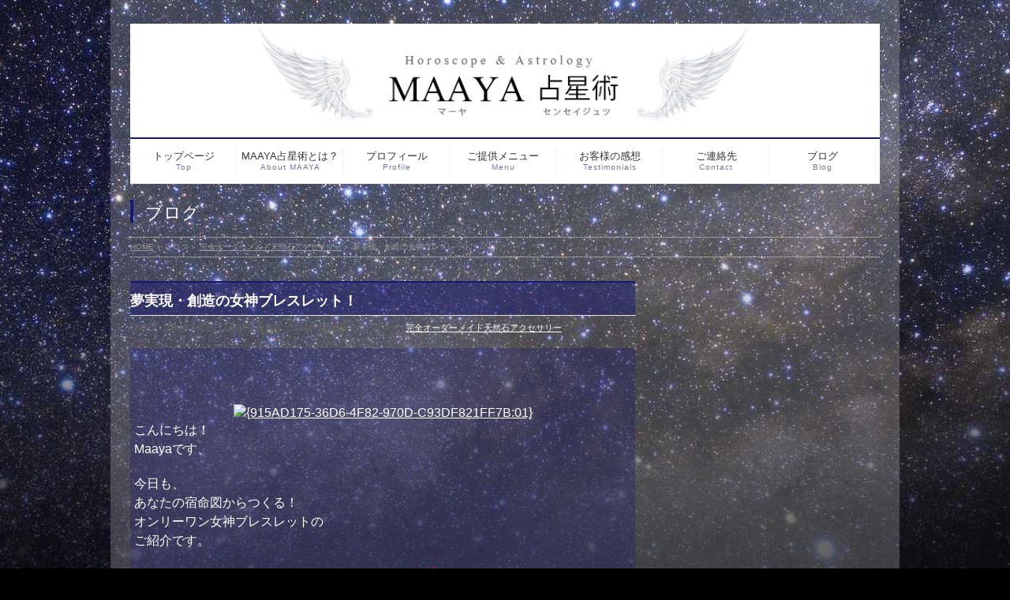

--- FILE ---
content_type: text/html; charset=UTF-8
request_url: https://tefa-angel-maaya.com/289
body_size: 17482
content:
<!DOCTYPE html>
<!--[if IE]>
<meta http-equiv="X-UA-Compatible" content="IE=Edge">
<![endif]-->
<html xmlns:fb="http://ogp.me/ns/fb#" lang="ja" xmlns:og="http://ogp.me/ns#" xmlns:fb="http://ogp.me/ns/fb#">
<head>
<meta charset="UTF-8" />
<title>夢実現・創造の女神ブレスレット！ | MAAYA占星術</title>
<link rel="start" href="https://tefa-angel-maaya.com" title="HOME" />
<link rel="alternate" href="https://tefa-angel-maaya.com" hreflang="ja" />
<!-- BizVektor v1.8.13 -->

<meta id="viewport" name="viewport" content="width=device-width, initial-scale=1">
<meta name='robots' content='max-image-preview:large' />

<!-- All in One SEO Pack 2.3.11.2 by Michael Torbert of Semper Fi Web Designob_start_detected [-1,-1] -->
<link rel="canonical" href="https://tefa-angel-maaya.com/289" />
<!-- /all in one seo pack -->
<link rel='dns-prefetch' href='//html5shiv.googlecode.com' />
<link rel='dns-prefetch' href='//cdnjs.cloudflare.com' />
<link rel='dns-prefetch' href='//maxcdn.bootstrapcdn.com' />
<link rel='dns-prefetch' href='//fonts.googleapis.com' />
<link rel="alternate" type="application/rss+xml" title="MAAYA占星術 &raquo; フィード" href="https://tefa-angel-maaya.com/feed" />
<link rel="alternate" type="application/rss+xml" title="MAAYA占星術 &raquo; コメントフィード" href="https://tefa-angel-maaya.com/comments/feed" />
<link rel="alternate" type="application/rss+xml" title="MAAYA占星術 &raquo; 夢実現・創造の女神ブレスレット！ のコメントのフィード" href="https://tefa-angel-maaya.com/289/feed" />
<meta name="description" content="こんにちは！Maayaです、今日も、あなたの宿命図からつくる！オンリーワン女神ブレスレットのご紹介です。Happy smile　Mother's　＆ Mother'sカイロ綾のオーナー、綾さんにおつくりしました、ブレスレットです。＝＝＝＝＝＝＝＝＝＝＝＝＝＝＝＝＝＝＝＝＝＝＝＝＝Happy smile　Mother's　＆ Mother'sカイロ綾＝＝＝＝＝＝＝＝＝＝＝＝＝＝＝＝＝＝＝＝＝＝＝＝＝笑顔で楽しく子育てをしたいママさんのためのスクール。&nbsp;今日から使えるメ" />
<script type="text/javascript">
/* <![CDATA[ */
window._wpemojiSettings = {"baseUrl":"https:\/\/s.w.org\/images\/core\/emoji\/15.0.3\/72x72\/","ext":".png","svgUrl":"https:\/\/s.w.org\/images\/core\/emoji\/15.0.3\/svg\/","svgExt":".svg","source":{"concatemoji":"https:\/\/tefa-angel-maaya.com\/wp\/wp-includes\/js\/wp-emoji-release.min.js?ver=6.5.7"}};
/*! This file is auto-generated */
!function(i,n){var o,s,e;function c(e){try{var t={supportTests:e,timestamp:(new Date).valueOf()};sessionStorage.setItem(o,JSON.stringify(t))}catch(e){}}function p(e,t,n){e.clearRect(0,0,e.canvas.width,e.canvas.height),e.fillText(t,0,0);var t=new Uint32Array(e.getImageData(0,0,e.canvas.width,e.canvas.height).data),r=(e.clearRect(0,0,e.canvas.width,e.canvas.height),e.fillText(n,0,0),new Uint32Array(e.getImageData(0,0,e.canvas.width,e.canvas.height).data));return t.every(function(e,t){return e===r[t]})}function u(e,t,n){switch(t){case"flag":return n(e,"\ud83c\udff3\ufe0f\u200d\u26a7\ufe0f","\ud83c\udff3\ufe0f\u200b\u26a7\ufe0f")?!1:!n(e,"\ud83c\uddfa\ud83c\uddf3","\ud83c\uddfa\u200b\ud83c\uddf3")&&!n(e,"\ud83c\udff4\udb40\udc67\udb40\udc62\udb40\udc65\udb40\udc6e\udb40\udc67\udb40\udc7f","\ud83c\udff4\u200b\udb40\udc67\u200b\udb40\udc62\u200b\udb40\udc65\u200b\udb40\udc6e\u200b\udb40\udc67\u200b\udb40\udc7f");case"emoji":return!n(e,"\ud83d\udc26\u200d\u2b1b","\ud83d\udc26\u200b\u2b1b")}return!1}function f(e,t,n){var r="undefined"!=typeof WorkerGlobalScope&&self instanceof WorkerGlobalScope?new OffscreenCanvas(300,150):i.createElement("canvas"),a=r.getContext("2d",{willReadFrequently:!0}),o=(a.textBaseline="top",a.font="600 32px Arial",{});return e.forEach(function(e){o[e]=t(a,e,n)}),o}function t(e){var t=i.createElement("script");t.src=e,t.defer=!0,i.head.appendChild(t)}"undefined"!=typeof Promise&&(o="wpEmojiSettingsSupports",s=["flag","emoji"],n.supports={everything:!0,everythingExceptFlag:!0},e=new Promise(function(e){i.addEventListener("DOMContentLoaded",e,{once:!0})}),new Promise(function(t){var n=function(){try{var e=JSON.parse(sessionStorage.getItem(o));if("object"==typeof e&&"number"==typeof e.timestamp&&(new Date).valueOf()<e.timestamp+604800&&"object"==typeof e.supportTests)return e.supportTests}catch(e){}return null}();if(!n){if("undefined"!=typeof Worker&&"undefined"!=typeof OffscreenCanvas&&"undefined"!=typeof URL&&URL.createObjectURL&&"undefined"!=typeof Blob)try{var e="postMessage("+f.toString()+"("+[JSON.stringify(s),u.toString(),p.toString()].join(",")+"));",r=new Blob([e],{type:"text/javascript"}),a=new Worker(URL.createObjectURL(r),{name:"wpTestEmojiSupports"});return void(a.onmessage=function(e){c(n=e.data),a.terminate(),t(n)})}catch(e){}c(n=f(s,u,p))}t(n)}).then(function(e){for(var t in e)n.supports[t]=e[t],n.supports.everything=n.supports.everything&&n.supports[t],"flag"!==t&&(n.supports.everythingExceptFlag=n.supports.everythingExceptFlag&&n.supports[t]);n.supports.everythingExceptFlag=n.supports.everythingExceptFlag&&!n.supports.flag,n.DOMReady=!1,n.readyCallback=function(){n.DOMReady=!0}}).then(function(){return e}).then(function(){var e;n.supports.everything||(n.readyCallback(),(e=n.source||{}).concatemoji?t(e.concatemoji):e.wpemoji&&e.twemoji&&(t(e.twemoji),t(e.wpemoji)))}))}((window,document),window._wpemojiSettings);
/* ]]> */
</script>
<style id='wp-emoji-styles-inline-css' type='text/css'>

	img.wp-smiley, img.emoji {
		display: inline !important;
		border: none !important;
		box-shadow: none !important;
		height: 1em !important;
		width: 1em !important;
		margin: 0 0.07em !important;
		vertical-align: -0.1em !important;
		background: none !important;
		padding: 0 !important;
	}
</style>
<link rel='stylesheet' id='wp-block-library-css' href='https://tefa-angel-maaya.com/wp/wp-includes/css/dist/block-library/style.min.css?ver=6.5.7' type='text/css' media='all' />
<style id='classic-theme-styles-inline-css' type='text/css'>
/*! This file is auto-generated */
.wp-block-button__link{color:#fff;background-color:#32373c;border-radius:9999px;box-shadow:none;text-decoration:none;padding:calc(.667em + 2px) calc(1.333em + 2px);font-size:1.125em}.wp-block-file__button{background:#32373c;color:#fff;text-decoration:none}
</style>
<style id='global-styles-inline-css' type='text/css'>
body{--wp--preset--color--black: #000000;--wp--preset--color--cyan-bluish-gray: #abb8c3;--wp--preset--color--white: #ffffff;--wp--preset--color--pale-pink: #f78da7;--wp--preset--color--vivid-red: #cf2e2e;--wp--preset--color--luminous-vivid-orange: #ff6900;--wp--preset--color--luminous-vivid-amber: #fcb900;--wp--preset--color--light-green-cyan: #7bdcb5;--wp--preset--color--vivid-green-cyan: #00d084;--wp--preset--color--pale-cyan-blue: #8ed1fc;--wp--preset--color--vivid-cyan-blue: #0693e3;--wp--preset--color--vivid-purple: #9b51e0;--wp--preset--gradient--vivid-cyan-blue-to-vivid-purple: linear-gradient(135deg,rgba(6,147,227,1) 0%,rgb(155,81,224) 100%);--wp--preset--gradient--light-green-cyan-to-vivid-green-cyan: linear-gradient(135deg,rgb(122,220,180) 0%,rgb(0,208,130) 100%);--wp--preset--gradient--luminous-vivid-amber-to-luminous-vivid-orange: linear-gradient(135deg,rgba(252,185,0,1) 0%,rgba(255,105,0,1) 100%);--wp--preset--gradient--luminous-vivid-orange-to-vivid-red: linear-gradient(135deg,rgba(255,105,0,1) 0%,rgb(207,46,46) 100%);--wp--preset--gradient--very-light-gray-to-cyan-bluish-gray: linear-gradient(135deg,rgb(238,238,238) 0%,rgb(169,184,195) 100%);--wp--preset--gradient--cool-to-warm-spectrum: linear-gradient(135deg,rgb(74,234,220) 0%,rgb(151,120,209) 20%,rgb(207,42,186) 40%,rgb(238,44,130) 60%,rgb(251,105,98) 80%,rgb(254,248,76) 100%);--wp--preset--gradient--blush-light-purple: linear-gradient(135deg,rgb(255,206,236) 0%,rgb(152,150,240) 100%);--wp--preset--gradient--blush-bordeaux: linear-gradient(135deg,rgb(254,205,165) 0%,rgb(254,45,45) 50%,rgb(107,0,62) 100%);--wp--preset--gradient--luminous-dusk: linear-gradient(135deg,rgb(255,203,112) 0%,rgb(199,81,192) 50%,rgb(65,88,208) 100%);--wp--preset--gradient--pale-ocean: linear-gradient(135deg,rgb(255,245,203) 0%,rgb(182,227,212) 50%,rgb(51,167,181) 100%);--wp--preset--gradient--electric-grass: linear-gradient(135deg,rgb(202,248,128) 0%,rgb(113,206,126) 100%);--wp--preset--gradient--midnight: linear-gradient(135deg,rgb(2,3,129) 0%,rgb(40,116,252) 100%);--wp--preset--font-size--small: 13px;--wp--preset--font-size--medium: 20px;--wp--preset--font-size--large: 36px;--wp--preset--font-size--x-large: 42px;--wp--preset--spacing--20: 0.44rem;--wp--preset--spacing--30: 0.67rem;--wp--preset--spacing--40: 1rem;--wp--preset--spacing--50: 1.5rem;--wp--preset--spacing--60: 2.25rem;--wp--preset--spacing--70: 3.38rem;--wp--preset--spacing--80: 5.06rem;--wp--preset--shadow--natural: 6px 6px 9px rgba(0, 0, 0, 0.2);--wp--preset--shadow--deep: 12px 12px 50px rgba(0, 0, 0, 0.4);--wp--preset--shadow--sharp: 6px 6px 0px rgba(0, 0, 0, 0.2);--wp--preset--shadow--outlined: 6px 6px 0px -3px rgba(255, 255, 255, 1), 6px 6px rgba(0, 0, 0, 1);--wp--preset--shadow--crisp: 6px 6px 0px rgba(0, 0, 0, 1);}:where(.is-layout-flex){gap: 0.5em;}:where(.is-layout-grid){gap: 0.5em;}body .is-layout-flex{display: flex;}body .is-layout-flex{flex-wrap: wrap;align-items: center;}body .is-layout-flex > *{margin: 0;}body .is-layout-grid{display: grid;}body .is-layout-grid > *{margin: 0;}:where(.wp-block-columns.is-layout-flex){gap: 2em;}:where(.wp-block-columns.is-layout-grid){gap: 2em;}:where(.wp-block-post-template.is-layout-flex){gap: 1.25em;}:where(.wp-block-post-template.is-layout-grid){gap: 1.25em;}.has-black-color{color: var(--wp--preset--color--black) !important;}.has-cyan-bluish-gray-color{color: var(--wp--preset--color--cyan-bluish-gray) !important;}.has-white-color{color: var(--wp--preset--color--white) !important;}.has-pale-pink-color{color: var(--wp--preset--color--pale-pink) !important;}.has-vivid-red-color{color: var(--wp--preset--color--vivid-red) !important;}.has-luminous-vivid-orange-color{color: var(--wp--preset--color--luminous-vivid-orange) !important;}.has-luminous-vivid-amber-color{color: var(--wp--preset--color--luminous-vivid-amber) !important;}.has-light-green-cyan-color{color: var(--wp--preset--color--light-green-cyan) !important;}.has-vivid-green-cyan-color{color: var(--wp--preset--color--vivid-green-cyan) !important;}.has-pale-cyan-blue-color{color: var(--wp--preset--color--pale-cyan-blue) !important;}.has-vivid-cyan-blue-color{color: var(--wp--preset--color--vivid-cyan-blue) !important;}.has-vivid-purple-color{color: var(--wp--preset--color--vivid-purple) !important;}.has-black-background-color{background-color: var(--wp--preset--color--black) !important;}.has-cyan-bluish-gray-background-color{background-color: var(--wp--preset--color--cyan-bluish-gray) !important;}.has-white-background-color{background-color: var(--wp--preset--color--white) !important;}.has-pale-pink-background-color{background-color: var(--wp--preset--color--pale-pink) !important;}.has-vivid-red-background-color{background-color: var(--wp--preset--color--vivid-red) !important;}.has-luminous-vivid-orange-background-color{background-color: var(--wp--preset--color--luminous-vivid-orange) !important;}.has-luminous-vivid-amber-background-color{background-color: var(--wp--preset--color--luminous-vivid-amber) !important;}.has-light-green-cyan-background-color{background-color: var(--wp--preset--color--light-green-cyan) !important;}.has-vivid-green-cyan-background-color{background-color: var(--wp--preset--color--vivid-green-cyan) !important;}.has-pale-cyan-blue-background-color{background-color: var(--wp--preset--color--pale-cyan-blue) !important;}.has-vivid-cyan-blue-background-color{background-color: var(--wp--preset--color--vivid-cyan-blue) !important;}.has-vivid-purple-background-color{background-color: var(--wp--preset--color--vivid-purple) !important;}.has-black-border-color{border-color: var(--wp--preset--color--black) !important;}.has-cyan-bluish-gray-border-color{border-color: var(--wp--preset--color--cyan-bluish-gray) !important;}.has-white-border-color{border-color: var(--wp--preset--color--white) !important;}.has-pale-pink-border-color{border-color: var(--wp--preset--color--pale-pink) !important;}.has-vivid-red-border-color{border-color: var(--wp--preset--color--vivid-red) !important;}.has-luminous-vivid-orange-border-color{border-color: var(--wp--preset--color--luminous-vivid-orange) !important;}.has-luminous-vivid-amber-border-color{border-color: var(--wp--preset--color--luminous-vivid-amber) !important;}.has-light-green-cyan-border-color{border-color: var(--wp--preset--color--light-green-cyan) !important;}.has-vivid-green-cyan-border-color{border-color: var(--wp--preset--color--vivid-green-cyan) !important;}.has-pale-cyan-blue-border-color{border-color: var(--wp--preset--color--pale-cyan-blue) !important;}.has-vivid-cyan-blue-border-color{border-color: var(--wp--preset--color--vivid-cyan-blue) !important;}.has-vivid-purple-border-color{border-color: var(--wp--preset--color--vivid-purple) !important;}.has-vivid-cyan-blue-to-vivid-purple-gradient-background{background: var(--wp--preset--gradient--vivid-cyan-blue-to-vivid-purple) !important;}.has-light-green-cyan-to-vivid-green-cyan-gradient-background{background: var(--wp--preset--gradient--light-green-cyan-to-vivid-green-cyan) !important;}.has-luminous-vivid-amber-to-luminous-vivid-orange-gradient-background{background: var(--wp--preset--gradient--luminous-vivid-amber-to-luminous-vivid-orange) !important;}.has-luminous-vivid-orange-to-vivid-red-gradient-background{background: var(--wp--preset--gradient--luminous-vivid-orange-to-vivid-red) !important;}.has-very-light-gray-to-cyan-bluish-gray-gradient-background{background: var(--wp--preset--gradient--very-light-gray-to-cyan-bluish-gray) !important;}.has-cool-to-warm-spectrum-gradient-background{background: var(--wp--preset--gradient--cool-to-warm-spectrum) !important;}.has-blush-light-purple-gradient-background{background: var(--wp--preset--gradient--blush-light-purple) !important;}.has-blush-bordeaux-gradient-background{background: var(--wp--preset--gradient--blush-bordeaux) !important;}.has-luminous-dusk-gradient-background{background: var(--wp--preset--gradient--luminous-dusk) !important;}.has-pale-ocean-gradient-background{background: var(--wp--preset--gradient--pale-ocean) !important;}.has-electric-grass-gradient-background{background: var(--wp--preset--gradient--electric-grass) !important;}.has-midnight-gradient-background{background: var(--wp--preset--gradient--midnight) !important;}.has-small-font-size{font-size: var(--wp--preset--font-size--small) !important;}.has-medium-font-size{font-size: var(--wp--preset--font-size--medium) !important;}.has-large-font-size{font-size: var(--wp--preset--font-size--large) !important;}.has-x-large-font-size{font-size: var(--wp--preset--font-size--x-large) !important;}
.wp-block-navigation a:where(:not(.wp-element-button)){color: inherit;}
:where(.wp-block-post-template.is-layout-flex){gap: 1.25em;}:where(.wp-block-post-template.is-layout-grid){gap: 1.25em;}
:where(.wp-block-columns.is-layout-flex){gap: 2em;}:where(.wp-block-columns.is-layout-grid){gap: 2em;}
.wp-block-pullquote{font-size: 1.5em;line-height: 1.6;}
</style>
<link rel='stylesheet' id='contact-form-7-css' href='https://tefa-angel-maaya.com/wp/wp-content/plugins/contact-form-7/includes/css/styles.css?ver=4.4' type='text/css' media='all' />
<link rel='stylesheet' id='contact-form-7-confirm-css' href='https://tefa-angel-maaya.com/wp/wp-content/plugins/contact-form-7-add-confirm/includes/css/styles.css?ver=4.3.2' type='text/css' media='all' />
<link rel='stylesheet' id='sb-type-std-css' href='https://tefa-angel-maaya.com/wp/wp-content/plugins/speech-bubble/css/sb-type-std.css?ver=6.5.7' type='text/css' media='all' />
<link rel='stylesheet' id='sb-type-fb-css' href='https://tefa-angel-maaya.com/wp/wp-content/plugins/speech-bubble/css/sb-type-fb.css?ver=6.5.7' type='text/css' media='all' />
<link rel='stylesheet' id='sb-type-fb-flat-css' href='https://tefa-angel-maaya.com/wp/wp-content/plugins/speech-bubble/css/sb-type-fb-flat.css?ver=6.5.7' type='text/css' media='all' />
<link rel='stylesheet' id='sb-type-ln-css' href='https://tefa-angel-maaya.com/wp/wp-content/plugins/speech-bubble/css/sb-type-ln.css?ver=6.5.7' type='text/css' media='all' />
<link rel='stylesheet' id='sb-type-ln-flat-css' href='https://tefa-angel-maaya.com/wp/wp-content/plugins/speech-bubble/css/sb-type-ln-flat.css?ver=6.5.7' type='text/css' media='all' />
<link rel='stylesheet' id='sb-type-pink-css' href='https://tefa-angel-maaya.com/wp/wp-content/plugins/speech-bubble/css/sb-type-pink.css?ver=6.5.7' type='text/css' media='all' />
<link rel='stylesheet' id='sb-type-rtail-css' href='https://tefa-angel-maaya.com/wp/wp-content/plugins/speech-bubble/css/sb-type-rtail.css?ver=6.5.7' type='text/css' media='all' />
<link rel='stylesheet' id='sb-type-drop-css' href='https://tefa-angel-maaya.com/wp/wp-content/plugins/speech-bubble/css/sb-type-drop.css?ver=6.5.7' type='text/css' media='all' />
<link rel='stylesheet' id='sb-type-think-css' href='https://tefa-angel-maaya.com/wp/wp-content/plugins/speech-bubble/css/sb-type-think.css?ver=6.5.7' type='text/css' media='all' />
<link rel='stylesheet' id='sb-no-br-css' href='https://tefa-angel-maaya.com/wp/wp-content/plugins/speech-bubble/css/sb-no-br.css?ver=6.5.7' type='text/css' media='all' />
<link rel='stylesheet' id='toc-screen-css' href='https://tefa-angel-maaya.com/wp/wp-content/plugins/table-of-contents-plus/screen.min.css?ver=1509' type='text/css' media='all' />
<link rel='stylesheet' id='wp-show-posts-css' href='https://tefa-angel-maaya.com/wp/wp-content/plugins/wp-show-posts/css/wp-show-posts-min.css?ver=1.1.3' type='text/css' media='all' />
<link rel='stylesheet' id='Biz_Vektor_common_style-css' href='https://tefa-angel-maaya.com/wp/wp-content/themes/biz-vektor/css/bizvektor_common_min.css?ver=20141106' type='text/css' media='all' />
<link rel='stylesheet' id='Biz_Vektor_Design_style-css' href='https://tefa-angel-maaya.com/wp/wp-content/plugins/biz-vektor-neat/css/neat.css?ver=6.5.7' type='text/css' media='all' />
<link rel='stylesheet' id='Biz_Vektor_plugin_sns_style-css' href='https://tefa-angel-maaya.com/wp/wp-content/themes/biz-vektor/plugins/sns/style_bizvektor_sns.css?ver=6.5.7' type='text/css' media='all' />
<link rel='stylesheet' id='Biz_Vektor_add_font_awesome-css' href='//maxcdn.bootstrapcdn.com/font-awesome/4.3.0/css/font-awesome.min.css?ver=6.5.7' type='text/css' media='all' />
<link rel='stylesheet' id='Biz_Vektor_add_web_fonts-css' href='//fonts.googleapis.com/css?family=Droid+Sans%3A700%7CLato%3A900%7CAnton&#038;ver=6.5.7' type='text/css' media='all' />
<script type="text/javascript" src="https://tefa-angel-maaya.com/wp/wp-includes/js/jquery/jquery.min.js?ver=3.7.1" id="jquery-core-js"></script>
<script type="text/javascript" src="https://tefa-angel-maaya.com/wp/wp-includes/js/jquery/jquery-migrate.min.js?ver=3.4.1" id="jquery-migrate-js"></script>
<script type="text/javascript" src="//html5shiv.googlecode.com/svn/trunk/html5.js" id="html5shiv-js"></script>
<script type="text/javascript" src="//cdnjs.cloudflare.com/ajax/libs/jquery-easing/1.3/jquery.easing.min.js?ver=6.5.7" id="jquery-easing-js"></script>
<link rel="https://api.w.org/" href="https://tefa-angel-maaya.com/wp-json/" /><link rel="alternate" type="application/json" href="https://tefa-angel-maaya.com/wp-json/wp/v2/posts/289" /><link rel="EditURI" type="application/rsd+xml" title="RSD" href="https://tefa-angel-maaya.com/wp/xmlrpc.php?rsd" />
<link rel='shortlink' href='https://tefa-angel-maaya.com/?p=289' />
<link rel="alternate" type="application/json+oembed" href="https://tefa-angel-maaya.com/wp-json/oembed/1.0/embed?url=https%3A%2F%2Ftefa-angel-maaya.com%2F289" />
<link rel="alternate" type="text/xml+oembed" href="https://tefa-angel-maaya.com/wp-json/oembed/1.0/embed?url=https%3A%2F%2Ftefa-angel-maaya.com%2F289&#038;format=xml" />
<!-- [ BizVektor OGP ] -->
<meta property="og:site_name" content="MAAYA占星術" />
<meta property="og:url" content="https://tefa-angel-maaya.com/289" />
<meta property="fb:app_id" content="" />
<meta property="og:type" content="article" />
<meta property="og:image" content="https://tefa-angel-maaya.com/wp/wp-content/uploads/2021/01/Depositphotos_8958732_xl-2015.jpg" />
<meta property="og:title" content="夢実現・創造の女神ブレスレット！ | MAAYA占星術" />
<meta property="og:description" content="こんにちは！Maayaです、今日も、あなたの宿命図からつくる！オンリーワン女神ブレスレットのご紹介です。Happy smile　Mother&#039;s　＆ Mother&#039;sカイロ綾のオーナー、綾さんにおつくりしました、ブレスレットです。＝＝＝＝＝＝＝＝＝＝＝＝＝＝＝＝＝＝＝＝＝＝＝＝＝Happy smile　Mother&#039;s　＆ Mother&#039;sカイロ綾＝＝＝＝＝＝＝＝＝＝＝＝＝＝＝＝＝＝＝＝＝＝＝＝＝笑顔で楽しく子育てをしたいママさんのためのスクール。&nbsp;今日から使えるメ" />
<!-- [ /BizVektor OGP ] -->
<!--[if lte IE 8]>
<link rel="stylesheet" type="text/css" media="all" href="https://tefa-angel-maaya.com/wp/wp-content/plugins/biz-vektor-neat/css/neat_old_ie.css" />
<![endif]-->
<link rel="pingback" href="https://tefa-angel-maaya.com/wp/xmlrpc.php" />
<style type="text/css">.recentcomments a{display:inline !important;padding:0 !important;margin:0 !important;}</style>
<!-- BEGIN: WP Social Bookmarking Light HEAD -->
<style type="text/css">.wp_social_bookmarking_light{
    border: 0 !important;
    padding: 10px 0 20px 0 !important;
    margin: 0 !important;
}
.wp_social_bookmarking_light div{
    float: left !important;
    border: 0 !important;
    padding: 0 !important;
    margin: 0 5px 0px 0 !important;
    min-height: 30px !important;
    line-height: 18px !important;
    text-indent: 0 !important;
}
.wp_social_bookmarking_light img{
    border: 0 !important;
    padding: 0;
    margin: 0;
    vertical-align: top !important;
}
.wp_social_bookmarking_light_clear{
    clear: both !important;
}
#fb-root{
    display: none;
}
.wsbl_twitter{
    width: 100px;
}
.wsbl_facebook_like iframe{
    max-width: none !important;
}
/* Facebookボタンの右端が切れるのを防ぐ */
.wsbl_facebook_like iframe {
max-width:none !important;
max-height: none !important;
}
</style>
<!-- END: WP Social Bookmarking Light HEAD -->
<meta name="redi-version" content="1.1.7" /><style type="text/css">.broken_link, a.broken_link {
	text-decoration: line-through;
}</style><style type="text/css" id="custom-background-css">
body.custom-background { background-color: #000000; background-image: url("https://tefa-angel-maaya.com/wp/wp-content/uploads/2018/07/milky-way.jpg"); background-position: center top; background-size: auto; background-repeat: no-repeat; background-attachment: fixed; }
</style>
	<!-- Facebook Pixel Code -->
<script>
!function(f,b,e,v,n,t,s){if(f.fbq)return;n=f.fbq=function(){n.callMethod?
n.callMethod.apply(n,arguments):n.queue.push(arguments)};if(!f._fbq)f._fbq=n;
n.push=n;n.loaded=!0;n.version='2.0';n.queue=[];t=b.createElement(e);t.async=!0;
t.src=v;s=b.getElementsByTagName(e)[0];s.parentNode.insertBefore(t,s)}(window,
document,'script','https://connect.facebook.net/en_US/fbevents.js');
fbq('init', '216183285457407'); // Insert your pixel ID here.
fbq('track', 'PageView');
</script>
<noscript><img height="1" width="1" style="display:none"
src="https://www.facebook.com/tr?id=216183285457407&ev=PageView&noscript=1"
/></noscript>
<!-- DO NOT MODIFY -->
<!-- End Facebook Pixel Code --><link rel="icon" href="https://tefa-angel-maaya.com/wp/wp-content/uploads/2019/11/cropped-favicon-32x32.png" sizes="32x32" />
<link rel="icon" href="https://tefa-angel-maaya.com/wp/wp-content/uploads/2019/11/cropped-favicon-192x192.png" sizes="192x192" />
<link rel="apple-touch-icon" href="https://tefa-angel-maaya.com/wp/wp-content/uploads/2019/11/cropped-favicon-180x180.png" />
<meta name="msapplication-TileImage" content="https://tefa-angel-maaya.com/wp/wp-content/uploads/2019/11/cropped-favicon-270x270.png" />
<style type="text/css">


a { color:#ffffff; }

#searchform input[type=submit],
p.form-submit input[type=submit],
form#searchform input#searchsubmit,
#content form input.wpcf7-submit,
#confirm-button input,
a.btn,
.linkBtn a,
input[type=button],
input[type=submit] { background-color: #191970; }

#headContactTel { color:#191970; }

#gMenu .assistive-text { background-color:#191970; }
#gMenu .menu { border-top-color:#191970; }
#gMenu .menu li a:hover { background-color:#e6e6fa; }
#gMenu .menu li a span { color:#191970; }
#gMenu .menu li.current_page_item > a { background-color:#e6e6fa; }
@media (min-width:770px) {
#gMenu .menu > li.current-menu-ancestor > a,
#gMenu .menu > li.current_page_ancestor > a,
#gMenu .menu > li.current-page-ancestor > a { background-color:#e6e6fa; }
}

#pageTitBnr #pageTitInner #pageTit { border-left-color:#191970; }

.sideTower li#sideContact.sideBnr a,
#sideTower li#sideContact.sideBnr a,
#content .infoList .rssBtn a,
form#searchform input#searchsubmit { background-color: #191970; }

.sideTower li#sideContact.sideBnr a:hover,
#sideTower li#sideContact.sideBnr a:hover,
#content .infoList .rssBtn a:hover,
form#searchform input#searchsubmit:hover { background-color: #ffffff; }

#content h2,
#content h1.contentTitle,
#content h1.entryPostTitle ,
.sideTower .localHead,
#sideTower .localHead { border-top-color:#191970; }

#content h3 { color:#191970; }

#content table th { background-color:#e6e6fa; }
#content table thead th { background-color:#e6e6fa; }

#content .mainFootContact p.mainFootTxt span.mainFootTel { color:#191970; }
#content .mainFootContact .mainFootBt a { background-color: #191970; }
#content .mainFootContact .mainFootBt a:hover { background-color: #ffffff; }

#content .child_page_block h4 a { border-left-color:#191970; }

#content .infoList .infoCate a { border-color:#ffffff; color:#ffffff }
#content .infoList .infoCate a:hover { background-color: #ffffff; }

.paging span,
.paging a	{ color:#191970; border-color:#191970; }
.paging span.current,
.paging a:hover	{ background-color:#191970; }

	/* アクティブのページ */
.sideTower .sideWidget li a:hover,
.sideTower .sideWidget li.current_page_item > a,
.sideTower .sideWidget li.current-cat > a,
#sideTower .sideWidget li a:hover,
#sideTower .sideWidget li.current_page_item > a,
#sideTower .sideWidget li.current-cat > a	{ color:#191970; background-color: #e6e6fa;}
.sideTower .ttBoxSection .ttBox a:hover,
#sideTower .ttBoxSection .ttBox a:hover { color: #191970; }

#pagetop a { background-color: #191970; }
#pagetop a:hover { background-color: #ffffff; }
.moreLink a { background-color: #191970; }
.moreLink a:hover { background-color: #ffffff; }

#content #topPr h3 a { border-left-color:#191970; }


</style>



	<style type="text/css">
/*-------------------------------------------*/
/*	menu divide
/*-------------------------------------------*/
@media (min-width: 970px) {
#gMenu .menu > li { width:135px; text-align:center; }
#gMenu .menu > li.current_menu_item,
#gMenu .menu > li.current-menu-item,
#gMenu .menu > li.current-menu-ancestor,
#gMenu .menu > li.current_page_item,
#gMenu .menu > li.current_page_ancestor,
#gMenu .menu > li.current-page-ancestor { width:139px; }
}
</style>
<!--[if lte IE 8]>
<style type="text/css">
#gMenu .menu li { width:135px; text-align:center; }
#gMenu .menu li.current_page_item,
#gMenu .menu li.current_page_ancestor { width:139px; }
</style>
<![endif]-->
<style type="text/css">
/*-------------------------------------------*/
/*	font
/*-------------------------------------------*/
h1,h2,h3,h4,h4,h5,h6,#header #site-title,#pageTitBnr #pageTitInner #pageTit,#content .leadTxt,#sideTower .localHead {font-family: "ヒラギノ角ゴ Pro W3","Hiragino Kaku Gothic Pro","メイリオ",Meiryo,Osaka,"ＭＳ Ｐゴシック","MS PGothic",sans-serif; }
#pageTitBnr #pageTitInner #pageTit { font-weight:lighter; }
#gMenu .menu li a strong {font-family: "ヒラギノ角ゴ Pro W3","Hiragino Kaku Gothic Pro","メイリオ",Meiryo,Osaka,"ＭＳ Ｐゴシック","MS PGothic",sans-serif; }
</style>
<link rel="stylesheet" href="https://tefa-angel-maaya.com/wp/wp-content/themes/biz-vektor/style.css" type="text/css" media="all" />
<style type="text/css">
/*----------------------------------------------------
 サイトタイトル部カスタマイズ
----------------------------------------------------*/

#headerTop {
    display:none;
}

#header #site-title a img {
    width:100% !important;
    max-width: 100% !important;
    height: auto !important;
    max-height: 200px !important;
    display: block;
    margin-left: auto;
    margin-right: auto;
}

/*#header #headContact {
    width:0%; 
}*/

#header #site-title {
    text-align: center !important;
    background-color: rgba(255,255,255,1);
    padding-right: 0;
    padding-left: 0;
}

/*----------------------------------------------------
 グローバルメニュー背景を不透明白に
----------------------------------------------------*/

#gMenu .menu {
    background-color: rgba(255,255,255,1)
}

/*----------------------------------------------------
 コンテンツ部分背景を白80%透過に
----------------------------------------------------*/

.innerBox {
    background-color:  rgba(255,255,255,0.2)
}

/*----------------------------------------------------
 文字色を白に指定
----------------------------------------------------*/

#topPr h3 a {
    color: #FFFFFF;
}

#content h3 {
    color: #FFFFFF;
}

.content h1, .content h2, .content h3, .content h4, .content h4, .content h5, .content h6, .content .leadTxt {
    color: #FFFFFF;
}

.content .infoList .infoListBox div.entryTxtBox p.entryMeta .infoDate, .content .infoList .infoListBox div.entryTxtBox p.entryMeta .infoCate infoDate {
    color: #FFFFFF;
}

#content h1, #content h2, #content h3, #content h4, #content h4, #content h5, #content h6, #content .leadTxt {
    color: #FFFFFF;
}

#content .infoList .infoListBox div.entryTxtBox p.entryMeta .infoDate, #content .infoList .infoListBox div.entryTxtBox p.entryMeta .infoCate {
    color: #FFFFFF;
}

#pageTitBnr #pageTitInner #pageTit {
    color: #FFFFFF;
}

#content h2, #content h1.contentTitle, #content h1.entryPostTitle {
    color: #FFFFFF;
}

.sideTower .localHead, #sideTower .localHead {
    color: #FFFFFF;
 }

.sideTower li a, #sideTower li a {
    color: #FFFFFF;
}

.sideTower .sideWidget li a:hover, .sideTower .sideWidget li.current_page_item > a, .sideTower .sideWidget li.current-cat > a, #sideTower .sideWidget li a:hover, #sideTower .sideWidget li.current_page_item > a, #sideTower .sideWidget li.current-cat > a {
    color: #FFFFFF;
}

.content .subPostListSection li.ttBox a {
    color: #FFFFFF;
}

.sb-name {
    color: #FFFFFF;
}

.wp-show-posts-entry-date.published {
    color: #FFFFFF;
}

a.wp-show-posts-read-more, a.wp-show-posts-read-more:visited {
	border: 2px solid #fff !important;
    color: #fff !important;
}


div.elementor-widget-text-editor {
    color: #FFFFFF !important;	
}


/*----------------------------------------------------
 背景を透過する蒼に指定
----------------------------------------------------*/

.topPrInner {
    background-color: rgba(25,25,112,0.3) !important;
}

.sideTower .localHead {
    color: #ffffff;
    background-color: rgba(25,25,112,0.3) !important;
}

.sideTower .sideWidget li a {
    color: #FFFFFF;
    background-color: rgba(25,25,112,0.1) !important;
}

.content h2, .content h1.contentTitle, .content h1.entryPostTitle, .content .sideWidget h4 .content, .subPostListSection {
    background-color: rgba(25,25,112,0.5);
}

element.style {
}

.content .entry-content {
    background-color: rgba(25,25,112,0.3);
}

.content .infoList .infoListBox div.entryTxtBox {
    background-color: rgba(25,25,112,0.3) !important;
}


/*----------------------------------------------------
 ベース背景は黒
----------------------------------------------------*/

body {
    font-family: "ヒラギノ角ゴ Pro W3","Hiragino Kaku Gothic Pro","メイリオ",Meiryo,Osaka,"ＭＳ Ｐゴシック","MS PGothic",sans-serif;
    color: #FFFFFF;
    background-color: rgba(0,0,0,1) !important;
 }



/*----------------------------------------------------
 ページ別カスタマイズ
----------------------------------------------------*/

#trial{
    color: rgba(0,0,0,1) !important;
}

#fb-iine {
    color: rgba(0,0,0,0.3) !important;
}

/*----------------------------------------------------
 画像幅指定
----------------------------------------------------*/

.wfull {
    width: 100% !important;
}

#content table td {
    width: 100% !important;
}

table{
    table-layout: fixed !important;
}

/*----------------------------------------------------
 動画サイズ調整
----------------------------------------------------*/

.wadj{
position:relative;
width:100%;
padding-top:56.25%;
}
.wadj iframe{
position:absolute;
top:0;
right:0;
width:100%;
height:100%;
}

/*----------------------------------------------------
 コピーライト表記を削除 
----------------------------------------------------*/
#powerd{display:none}


/*----------------------------------------------------
    2列テーブルレスポンシブ対応 .twocols
----------------------------------------------------*/
.twocols th	{ width: 30%; text-align: left; }

@media only screen and (max-width:480px){
    .twocols	{ margin: 0 -10px; }
    .twocols th,
    .twocols td{
		width: 100%;
		display: block;
		border-top: none;
    }
	.twocols tr:first-child th	{ border-top: 1px; }
}

#content table th{
	    background-color: rgba(255,255,255,0.3);
}
#content table td{
	    background-color: rgba(255,255,255,0.3);
}

/*----------------------------------------------------
    SpeechBubble内の文字色調整
----------------------------------------------------*/

.sb-speech-bubble a {
    color: #0000cc;
}

.sb-speech-bubble a:hover, a:active {
    color: #cc0000;
}</style>
	
<!-- START - Facebook Open Graph, Google+ and Twitter Card Tags 1.5.2 -->
<meta property="fb:app_id" content="379800522212852"/>
<meta property="og:locale" content="ja_JP"/>
<meta property="og:site_name" content="MAAYA占星術"/>
<meta property="og:title" content="夢実現・創造の女神ブレスレット！"/>
<meta itemprop="name" content="夢実現・創造の女神ブレスレット！"/>
<meta property="og:url" content="https://tefa-angel-maaya.com/289"/>
<meta property="og:type" content="article"/>
<meta property="article:published_time" content="2014-09-25T10:42:13+09:00"/>
	<meta property="article:modified_time" content="2014-09-25T10:42:13+09:00" />
<meta property="og:updated_time" content="2014-09-25T10:42:13+09:00" />
<meta property="article:section" content="完全オーダーメイド天然石アクセサリー"/>
<meta property="article:publisher" content="https://www.facebook.com/tefa.angel.maaya"/>
<meta property="og:description" content=""/>
<meta name="description" content=""/>
<meta itemprop="description" content=""/>
<meta property="og:image" content="https://tefa-angel-maaya.com/wp/wp-content/uploads/2014/12/プチアンジェプロフ1412281-300x300.jpg"/>
<meta itemprop="image" content="https://tefa-angel-maaya.com/wp/wp-content/uploads/2014/12/プチアンジェプロフ1412281-300x300.jpg"/>
<!-- END - Facebook Open Graph, Google+ and Twitter Card Tags -->

<script>
(function(i,s,o,g,r,a,m){i['GoogleAnalyticsObject']=r;i[r]=i[r]||function(){
(i[r].q=i[r].q||[]).push(arguments)},i[r].l=1*new Date();a=s.createElement(o),
m=s.getElementsByTagName(o)[0];a.async=1;a.src=g;m.parentNode.insertBefore(a,m)
})(window,document,'script','//www.google-analytics.com/analytics.js','ga');
ga('create', 'UA-52918939-3', 'tefa-angel-maaya.com/wp');
ga('send', 'pageview');
</script>
</head>

<body class="post-template-default single single-post postid-289 single-format-standard custom-background two-column right-sidebar elementor-default">


<div id="fb-root"></div>

<div id="wrap">

<!--[if lte IE 8]>
<div id="eradi_ie_box">
<div class="alert_title">ご利用の Internet Exproler は古すぎます。</div>
<p>このウェブサイトはあなたがご利用の Internet Explorer をサポートしていないため、正しく表示・動作しません。<br />
古い Internet Exproler はセキュリティーの問題があるため、新しいブラウザに移行する事が強く推奨されています。<br />
最新の Internet Exproler を利用するか、<a href="https://www.google.co.jp/chrome/browser/index.html" target="_blank">Chrome</a> や <a href="https://www.mozilla.org/ja/firefox/new/" target="_blank">Firefox</a> など、より早くて快適なブラウザをご利用ください。</p>
</div>
<![endif]-->

<!-- [ #headerTop ] -->
<div id="headerTop">
<div class="innerBox">
<div id="site-description">&quot;もともと、あなたしか持っていない　翼があるんだね。&quot;　その翼のひろげかた、お教えします。</div>
</div>
</div><!-- [ /#headerTop ] -->

<!-- [ #header ] -->
<div id="header">
<div id="headerInner" class="innerBox">
<!-- [ #headLogo ] -->
<div id="site-title">
<a href="https://tefa-angel-maaya.com/" title="MAAYA占星術" rel="home">
<img src="https://tefa-angel-maaya.com/wp/wp-content/uploads/2016/03/head.gif" alt="MAAYA占星術" /></a>
</div>
<!-- [ /#headLogo ] -->

<!-- [ #headContact ] -->
<!-- [ /#headContact ] -->

</div>
<!-- #headerInner -->
</div>
<!-- [ /#header ] -->


<!-- [ #gMenu ] -->
<div id="gMenu" class="itemClose">
<div id="gMenuInner" class="innerBox">
<h3 class="assistive-text" onclick="showHide('gMenu');"><span>MENU</span></h3>
<div class="skip-link screen-reader-text">
	<a href="#content" title="メニューを飛ばす">メニューを飛ばす</a>
</div>
<div class="menu-main-menu-container"><ul id="menu-main-menu" class="menu"><li id="menu-item-326" class="menu-item menu-item-type-custom menu-item-object-custom menu-item-home"><a href="https://tefa-angel-maaya.com/"><strong>トップページ</strong><span>Top</span></a></li>
<li id="menu-item-1135" class="menu-item menu-item-type-post_type menu-item-object-page"><a href="https://tefa-angel-maaya.com/maaya-senseijyutu"><strong>MAAYA占星術とは？</strong><span>About MAAYA</span></a></li>
<li id="menu-item-1064" class="menu-item menu-item-type-post_type menu-item-object-page menu-item-has-children"><a href="https://tefa-angel-maaya.com/profile"><strong>プロフィール</strong><span>Profile</span></a>
<ul class="sub-menu">
	<li id="menu-item-1190" class="menu-item menu-item-type-post_type menu-item-object-page"><a href="https://tefa-angel-maaya.com/profile">Maayaプロフィール</a></li>
</ul>
</li>
<li id="menu-item-1995" class="menu-item menu-item-type-post_type menu-item-object-page menu-item-has-children"><a href="https://tefa-angel-maaya.com/senseijyutu-menu"><strong>ご提供メニュー</strong><span>Menu</span></a>
<ul class="sub-menu">
	<li id="menu-item-1971" class="menu-item menu-item-type-post_type menu-item-object-page"><a href="https://tefa-angel-maaya.com/senseijyutu-menu/karte-menu">あなただけの星の地図カルテ</a></li>
	<li id="menu-item-1994" class="menu-item menu-item-type-post_type menu-item-object-page"><a href="https://tefa-angel-maaya.com/senseijyutu-menu/session-menu">占星術セッションなど</a></li>
	<li id="menu-item-4317" class="menu-item menu-item-type-post_type menu-item-object-page"><a href="https://tefa-angel-maaya.com/senseijyutu-menu/%e5%90%84%e7%a8%ae%e8%ac%9b%e5%ba%a7">各種講座</a></li>
	<li id="menu-item-2090" class="menu-item menu-item-type-post_type menu-item-object-page"><a href="https://tefa-angel-maaya.com/senseijyutu-menu/astrology-event-menu">占星術セミナー・イベント</a></li>
	<li id="menu-item-2040" class="menu-item menu-item-type-post_type menu-item-object-page"><a href="https://tefa-angel-maaya.com/senseijyutu-menu/spiritual-tour">開眼スピリチュアルツアー</a></li>
	<li id="menu-item-2039" class="menu-item menu-item-type-post_type menu-item-object-page"><a href="https://tefa-angel-maaya.com/senseijyutu-menu/cafe-event-menu">カフェ星の王子さま　恒例イベント</a></li>
	<li id="menu-item-2089" class="menu-item menu-item-type-post_type menu-item-object-page"><a href="https://tefa-angel-maaya.com/senseijyutu-menu/art-goods">アート関連グッズ</a></li>
</ul>
</li>
<li id="menu-item-1075" class="menu-item menu-item-type-taxonomy menu-item-object-category"><a href="https://tefa-angel-maaya.com/category/testimonials"><strong>お客様の感想</strong><span>Testimonials</span></a></li>
<li id="menu-item-1081" class="menu-item menu-item-type-post_type menu-item-object-page"><a href="https://tefa-angel-maaya.com/contact"><strong>ご連絡先</strong><span>Contact</span></a></li>
<li id="menu-item-1216" class="menu-item menu-item-type-post_type menu-item-object-page"><a href="https://tefa-angel-maaya.com/blog"><strong>ブログ</strong><span>Blog</span></a></li>
</ul></div>
</div><!-- [ /#gMenuInner ] -->
</div>
<!-- [ /#gMenu ] -->


<div id="pageTitBnr">
<div class="innerBox">
<div id="pageTitInner">
<div id="pageTit">
ブログ</div>
</div><!-- [ /#pageTitInner ] -->
</div>
</div><!-- [ /#pageTitBnr ] -->
<!-- [ #panList ] -->
<div id="panList">
<div id="panListInner" class="innerBox">
<ul><li id="panHome"><a href="https://tefa-angel-maaya.com"><span>HOME</span></a> &raquo; </li><li itemscope itemtype="http://data-vocabulary.org/Breadcrumb"><span itemprop="title">ブログ</span> &raquo; </li><li itemscope itemtype="http://data-vocabulary.org/Breadcrumb"><a href="https://tefa-angel-maaya.com/category/natural-stone-accessory" itemprop="url"><span itemprop="title">完全オーダーメイド天然石アクセサリー</span></a> &raquo; </li><li><span>夢実現・創造の女神ブレスレット！</span></li></ul></div>
</div>
<!-- [ /#panList ] -->

<div id="main">
<!-- [ #container ] -->
<div id="container" class="innerBox">
	<!-- [ #content ] -->
	<div id="content" class="content">

<!-- [ #post- ] -->
<div id="post-289" class="post-289 post type-post status-publish format-standard hentry category-natural-stone-accessory">
		<h1 class="entryPostTitle entry-title">夢実現・創造の女神ブレスレット！</h1>
	<div class="entry-meta">
<span class="published">投稿日 : 2014年9月25日</span>
<span class="updated entry-meta-items">最終更新日時 : 2014年9月25日</span>
<span class="vcard author entry-meta-items">投稿者 : <span class="fn">Maaya</span></span>
<span class="tags entry-meta-items">カテゴリー :  <a href="https://tefa-angel-maaya.com/category/natural-stone-accessory" rel="tag">完全オーダーメイド天然石アクセサリー</a></span>
</div>
<!-- .entry-meta -->	<div class="entry-content post-content">
		<div class='wp_social_bookmarking_light'></div>
<br class='wp_social_bookmarking_light_clear' />
<div id="{E2329932-7AFC-44BA-B9A1-18A946F38B4C:01}" style="text-align:left">
<div align="left"></div>
</div>
<p><span></p>
<div style="font-size: 16px; text-align: left;">
<div align="left"></div>
</div>
<p></p>
<div style="font-size: 16px; text-align: left;">
<div align="left" style="text-align: center; "><a id="i13077626714" class="detailOn" href="https://tefa-angel-maaya.com/image-11929931091-13077626714.html"><img fetchpriority="high" decoding="async" src="http://stat.ameba.jp/user_images/20140925/09/natural-life-tefa-angel/2b/ef/j/o0480066213077626714.jpg" alt="{915AD175-36D6-4F82-970D-C93DF821FF7B:01}" width="300" height="413" border="0" ratio="0.7263922518159807" id="1411608090356"></a></div>
</div>
<p><span style="font-size: 16px;">こんにちは！</span><br /><span style="font-size: 16px;">Maayaです、</span></p>
<p><span style="font-size: 16px;">今日も、</span><br /><span style="font-size: 16px;">あなたの宿命図からつくる！</span><br /><span style="font-size: 16px;">オンリーワン女神ブレスレットの</span><br /><span style="font-size: 16px;">ご紹介です。</span></p>
<p><a href="http://motherschiro.hamazo.tv/e5531871.html" target="" title=""><span style="font-size: 18px; color: rgb(255, 20, 147);"><b>Happy smile　Mother&#8217;s　＆ Mother&#8217;sカイロ綾</b></span></a></span><img decoding="async" src="http://stat100.ameba.jp/blog/ucs/img/char/char2/123.gif"><span><br /><span style="font-size: 16px;">のオーナー、綾さんにおつくりしました、</span><br /><span style="font-size: 16px;">ブレスレットです。<br /></span><br />＝＝＝＝＝＝＝＝＝＝＝＝＝＝＝＝＝＝＝＝＝＝＝＝＝<br /><span style="font-size: 16px; line-height: 14.3999996185303px;"><a href="http://motherschiro.hamazo.tv/e5531871.html" target="" title="">Happy smile　Mother&#8217;s　＆ Mother&#8217;sカイロ綾</a><br /></span>＝＝＝＝＝＝＝＝＝＝＝＝＝＝＝＝＝＝＝＝＝＝＝＝＝</p>
<p><span style="font-size: 16px;">笑顔で楽しく子育てをしたいママさんのためのスクール。</span><br /><span style="font-size: 16px;">&nbsp;今日から使えるメンタルワークや簡単な実践を通して、</span><br /><span style="font-size: 16px;">楽しい子育ての方法をお伝え。</span></p>
<p><span style="font-size: 16px;">骨盤体操教室のほか、</span><br /><span style="font-size: 16px;">女性・お子様専用としたカイロプラクティックも行っている。</span></p>
<p><span style="font-size: 16px;">石たちに入った女神は</span><br /><span style="font-size: 16px;">ケルトの女神、ダナでした</span></span><img decoding="async" src="http://stat100.ameba.jp/blog/ucs/img/char/char2/112.gif"><img decoding="async" src="http://stat100.ameba.jp/blog/ucs/img/char/char2/123.gif"><span></p>
<p><span style="font-size: 16px;"></span><span style="font-size: 24px; color: rgb(255, 0, 0);"><b>夢の実現、<br />創造性、<br />リーダーとしての素質</b></span><span style="font-size: 16px;"></span></p>
<p><span style="font-size: 16px;">を、そなえた、<br />美しくカッコいい</span></span><img decoding="async" src="http://stat100.ameba.jp/blog/ucs/img/char/char2/123.gif"><span><span style="font-size: 16px;">女神さま。</span></p>
<p><span style="font-size: 16px;">綾さんも、</span><br /><span style="color: rgb(255, 0, 0);"><b><span style="font-size: 16px;"></span></b></span><span style="font-size: 18px;"><span style="color: rgb(255, 0, 0);"><b>セミナーを主催したり、<br />お母さんたちに、楽しい子育ての方法を<br /></b></span><span style="color: rgb(255, 0, 0);"><b>伝授</b></span></span><span style="font-size: 16px;"><span style="color: rgb(255, 0, 0);"><b></b></span>されたり</span></p>
<p><span style="font-size: 16px;">大活躍です。</span></p>
<p><span style="font-size: 16px;">そんな綾さんに、</span><br /><span style="font-size: 16px;">女神ダナは、<br /></span><span style="font-size: 24px; color: rgb(255, 0, 0);"><b>さらなる前進と<br />力添えをすることを約束</b></span><span style="font-size: 16px;">しました。</span></p>
<p><span style="font-size: 16px;">ますます、羽ばたいてくださいね。</span><br /><span style="font-size: 16px;">とっても応援しています</span></p>
<div style="text-align: center;"><span style="font-size: 16px; line-height: 19.2000007629395px; color: rgb(0, 0, 255);"><b></b></span></div>
<p><span style="font-size: 18px;"></p>
<div style="text-align: center;"><span style="line-height: 19.2000007629395px; color: rgb(0, 0, 255);"><b><br /></b></span></div>
<div style="text-align: center;"><span style="line-height: 1.5; color: rgb(0, 0, 255);"><b>～使用したオンリーワンの石たち～</b></span></div>
<p></span><span style="font-size: 16px;"></p>
<div style="text-align: center;"><span style="line-height: 1.5; color: rgb(0, 0, 255);"><b></b></span></div>
<p></span></p>
<p style="text-align: center; font-size: 16px;"><a id="i13077624574" class="detailOn" href="https://tefa-angel-maaya.com/image-11929931091-13077624574.html" style="color: rgb(0, 0, 255);"><b><img decoding="async" src="http://stat.ameba.jp/user_images/20140925/09/natural-life-tefa-angel/9b/7a/j/t02200272_0480059313077624574.jpg" style="width:220px; height:272px; border:none;" alt="image" ratio="0.8088235294117647" id="1411607781781"></b></a></p>
<p style="font-size: 16px;">
<div style="text-align: center;"><span style="color: rgb(0, 0, 255);"><b><br /></b></span></div>
<p><span style="color: rgb(0, 0, 255);"><b><span style="font-size: 16px;"></p>
<div style="text-align: center;"><span style="line-height: 1.5;">いて座</span></div>
<p></span><span style="font-size: 16px;"></p>
<div style="text-align: center;"><span style="line-height: 1.5;">やぎ座の</span></div>
<p></span><span style="font-size: 16px;"></p>
<div style="text-align: center;"><span style="line-height: 1.5;">星のエネルギーに対応</span></div>
<p></span></b></span></p>
<div style="text-align: center;"><span style="color: rgb(0, 0, 255);"><b><br /></b></span></div>
<div style="text-align: center;"><span style="color: rgb(0, 0, 255);"><b><br /></b></span></div>
<p><span style="font-size: 16px;"></p>
<div style="text-align: center;"><span style="line-height: 1.5; color: rgb(0, 0, 255);"><b>トルコ石</b></span></div>
<p></span></p>
<div style="text-align: center;"><span style="color: rgb(0, 0, 255);"><b><br /></b></span></div>
<p><span style="font-size: 16px;"></p>
<div style="text-align: center;"><span style="line-height: 1.5; color: rgb(0, 0, 255);"><b>ラピスラズリ</b></span></div>
<p></span></p>
<div style="text-align: center;"><span style="color: rgb(0, 0, 255);"><b><br /></b></span></div>
<p><span style="font-size: 16px;"></p>
<div style="text-align: center;"><span style="line-height: 1.5; color: rgb(0, 0, 255);"><b>ブルートパーズ</b></span></div>
<p></span></p>
<div style="text-align: center;"><span style="color: rgb(0, 0, 255);"><b><br /></b></span></div>
<p><span style="font-size: 16px;"></p>
<div style="text-align: center;"><span style="line-height: 1.5; color: rgb(0, 0, 255);"><b>アクアオーラ</p>
<p></b></span></div>
<p></span></p>
<div style="text-align: center;"><span style="color: rgb(0, 0, 255);"><b><br /></b></span></div>
<p></span><span><span style="font-size: 16px;"></p>
<div style="text-align: center;"><img decoding="async" src="http://stat100.ameba.jp/blog/ucs/img/char/char2/112.gif" style="font-size: 12px; line-height: 1.5;"><span style="color: rgb(255, 0, 0);"><b><span style="font-size: 24px;"><a href="https://tefa-angel-maaya.com/entry-11891864149.html" target="" title="">あなたの宿命図からつくる！<br />オンリーワンブレスレットはコチラ！</a></span><a></a><a href="https://tefa-angel-maaya.com/entry-11891864149.html" target="" title=""></a></b></span><img decoding="async" src="http://stat100.ameba.jp/blog/ucs/img/char/char2/112.gif" style="font-size: 12px; line-height: 1.5;"></div>
<p></span></span><span></p>
<div style="text-align: center;"></div>
<p><span style="color: rgb(255, 0, 0);"><span style="font-size: 18px;"><br /></span></span></span><span><span style="color: rgb(255, 0, 0);"><span style="font-size: 18px;"></p>
<div style="text-align: center;"><img decoding="async" src="http://stat100.ameba.jp/blog/ucs/img/char/char2/112.gif" style="font-size: 12px; line-height: 1.5;"><span style="font-size: 18px; line-height: 1.5;"><u>素敵</p>
<div class='wp_social_bookmarking_light'></div>
<br class='wp_social_bookmarking_light_clear' />
		
		<div class="entry-utility">
					</div>
		<!-- .entry-utility -->
	</div><!-- .entry-content -->



<br />
<b>Warning</b>:  count(): Parameter must be an array or an object that implements Countable in <b>/home/ryokoiwa/tefa-angel-maaya.com/public_html/wp/wp-content/themes/biz-vektor/single.php</b> on line <b>47</b><br />
<div id="nav-below" class="navigation">
	<div class="nav-previous"><a href="https://tefa-angel-maaya.com/288" rel="prev"><span class="meta-nav">&larr;</span> 女神アエラキュラ、「開花」ブレスレット</a></div>
	<div class="nav-next"><a href="https://tefa-angel-maaya.com/290" rel="next">『生まれて初めて』で、驚きの連続・・・ <span class="meta-nav">&rarr;</span></a></div>
</div><!-- #nav-below -->
</div>
<!-- [ /#post- ] -->


<div id="comments">




	<div id="respond" class="comment-respond">
		<h3 id="reply-title" class="comment-reply-title">コメントを残す <small><a rel="nofollow" id="cancel-comment-reply-link" href="/289#respond" style="display:none;">コメントをキャンセル</a></small></h3><form action="https://tefa-angel-maaya.com/wp/wp-comments-post.php" method="post" id="commentform" class="comment-form"><p class="comment-notes"><span id="email-notes">メールアドレスが公開されることはありません。</span> <span class="required-field-message"><span class="required">※</span> が付いている欄は必須項目です</span></p><p class="comment-form-comment"><label for="comment">コメント <span class="required">※</span></label> <textarea id="comment" name="comment" cols="45" rows="8" maxlength="65525" required="required"></textarea></p><p class="comment-form-author"><label for="author">名前 <span class="required">※</span></label> <input id="author" name="author" type="text" value="" size="30" maxlength="245" autocomplete="name" required="required" /></p>
<p class="comment-form-email"><label for="email">メール <span class="required">※</span></label> <input id="email" name="email" type="text" value="" size="30" maxlength="100" aria-describedby="email-notes" autocomplete="email" required="required" /></p>
<p class="comment-form-url"><label for="url">サイト</label> <input id="url" name="url" type="text" value="" size="30" maxlength="200" autocomplete="url" /></p>
<p class="comment-form-cookies-consent"><input id="wp-comment-cookies-consent" name="wp-comment-cookies-consent" type="checkbox" value="yes" /> <label for="wp-comment-cookies-consent">次回のコメントで使用するためブラウザーに自分の名前、メールアドレス、サイトを保存する。</label></p>

<div class="captchaSizeDivLarge">
        <div style="display:none;">
          <label for="email_com"><small>Leave this field empty</small></label>
          <input type="text" name="email_com" id="email_com" value="" />
        </div>
<img id="si_image_com" class="si-captcha" src="https://tefa-angel-maaya.com/wp/wp-content/plugins/si-captcha-for-wordpress/captcha/securimage_show.php?si_form_id=com&amp;prefix=o8hJTQHFwz17GnTd" width="175" height="60" alt="キャプチャ画像" title="キャプチャ画像" />
    <input id="si_code_com" name="si_code_com" type="hidden"  value="o8hJTQHFwz17GnTd" />
    <div id="si_refresh_com">
<a href="#" rel="nofollow" title="画像のリフレッシュ" onclick="si_captcha_refresh('si_image_com','com','/wp/wp-content/plugins/si-captcha-for-wordpress/captcha','https://tefa-angel-maaya.com/wp/wp-content/plugins/si-captcha-for-wordpress/captcha/securimage_show.php?si_form_id=com&amp;prefix='); return false;">
      <img class="captchaImgRefresh" src="https://tefa-angel-maaya.com/wp/wp-content/plugins/si-captcha-for-wordpress/captcha/images/refresh.png" width="22" height="20" alt="画像のリフレッシュ" onclick="this.blur();" /></a>
  </div>
  </div>
<br />
<p><input id="captcha_code" name="captcha_code" type="text" size="6"  />
<label id="captcha_code_label" for="captcha_code" >表示される英数字を入力してください。</label><span class="required">*</span>
</p><p class="form-submit"><input name="submit" type="submit" id="submit" class="submit" value="コメントを送信" /> <input type='hidden' name='comment_post_ID' value='289' id='comment_post_ID' />
<input type='hidden' name='comment_parent' id='comment_parent' value='0' />
</p></form>	</div><!-- #respond -->
	
</div><!-- #comments -->



</div>
<!-- [ /#content ] -->

<!-- [ #sideTower ] -->
<div id="sideTower" class="sideTower">
	<div class="localSection sideWidget">
	<div class="sectionBox">
		<h3 class="localHead">カテゴリー</h3>
		<ul class="localNavi">
				<li class="cat-item cat-item-15"><a href="https://tefa-angel-maaya.com/category/menu">menu</a>
</li>
	<li class="cat-item cat-item-11"><a href="https://tefa-angel-maaya.com/category/about-shop">shop情報</a>
</li>
	<li class="cat-item cat-item-2"><a href="https://tefa-angel-maaya.com/category/testimonials">お客様の感想</a>
</li>
	<li class="cat-item cat-item-78"><a href="https://tefa-angel-maaya.com/category/truth-of-the-world">この世の真理</a>
</li>
	<li class="cat-item cat-item-130"><a href="https://tefa-angel-maaya.com/category/seiza-ehon">せいざえほん</a>
</li>
	<li class="cat-item cat-item-122"><a href="https://tefa-angel-maaya.com/category/hirohama-kazutoshi">ひろはまかずとしさん</a>
</li>
	<li class="cat-item cat-item-89"><a href="https://tefa-angel-maaya.com/category/about-myself">わたしのこと</a>
</li>
	<li class="cat-item cat-item-20"><a href="https://tefa-angel-maaya.com/category/events">イベント</a>
</li>
	<li class="cat-item cat-item-17"><a href="https://tefa-angel-maaya.com/category/interview">インタビュー</a>
</li>
	<li class="cat-item cat-item-41"><a href="https://tefa-angel-maaya.com/category/order-made-angel-art">オーダーメイドエンジェルアート</a>
</li>
	<li class="cat-item cat-item-70"><a href="https://tefa-angel-maaya.com/category/crystal-session">クリスタルセッション</a>
</li>
	<li class="cat-item cat-item-16"><a href="https://tefa-angel-maaya.com/category/seminer">セミナー・講座</a>
</li>
	<li class="cat-item cat-item-42"><a href="https://tefa-angel-maaya.com/category/tours">ツアー</a>
</li>
	<li class="cat-item cat-item-9"><a href="https://tefa-angel-maaya.com/category/healing">ヒーリング</a>
</li>
	<li class="cat-item cat-item-5"><a href="https://tefa-angel-maaya.com/category/blog">ブログ</a>
</li>
	<li class="cat-item cat-item-91"><a href="https://tefa-angel-maaya.com/category/horoscope-art">ホロスコープアート</a>
</li>
	<li class="cat-item cat-item-6"><a href="https://tefa-angel-maaya.com/category/poem">ポエム</a>
</li>
	<li class="cat-item cat-item-22"><a href="https://tefa-angel-maaya.com/category/nursing-care">介護</a>
</li>
	<li class="cat-item cat-item-21"><a href="https://tefa-angel-maaya.com/category/sessions-away">出張鑑定</a>
</li>
	<li class="cat-item cat-item-7"><a href="https://tefa-angel-maaya.com/category/astrology">占星術</a>
</li>
	<li class="cat-item cat-item-3"><a href="https://tefa-angel-maaya.com/category/astrology-sessions">占星術セッション</a>
</li>
	<li class="cat-item cat-item-14"><a href="https://tefa-angel-maaya.com/category/have-dreams-come-true">夢を叶える</a>
</li>
	<li class="cat-item cat-item-8"><a href="https://tefa-angel-maaya.com/category/angels">天使</a>
</li>
	<li class="cat-item cat-item-105"><a href="https://tefa-angel-maaya.com/category/power-stones">天然石</a>
</li>
	<li class="cat-item cat-item-110"><a href="https://tefa-angel-maaya.com/category/kodomo-ehon">子ども用星の絵本</a>
</li>
	<li class="cat-item cat-item-4"><a href="https://tefa-angel-maaya.com/category/natural-stone-accessory">完全オーダーメイド天然石アクセサリー</a>
</li>
	<li class="cat-item cat-item-25"><a href="https://tefa-angel-maaya.com/category/regular-horoscope-karte">完全版星の地図カルテ</a>
</li>
	<li class="cat-item cat-item-331"><a href="https://tefa-angel-maaya.com/category/%e5%bf%83%e7%90%86%e7%99%82%e6%b3%95">心理療法</a>
</li>
	<li class="cat-item cat-item-12"><a href="https://tefa-angel-maaya.com/category/love">愛</a>
</li>
	<li class="cat-item cat-item-18"><a href="https://tefa-angel-maaya.com/category/series-constellations">星座シリーズ</a>
</li>
	<li class="cat-item cat-item-1"><a href="https://tefa-angel-maaya.com/category/unclassified">未分類</a>
</li>
	<li class="cat-item cat-item-99"><a href="https://tefa-angel-maaya.com/category/monthly-forecast">毎月の運氣予報</a>
</li>
	<li class="cat-item cat-item-90"><a href="https://tefa-angel-maaya.com/category/special-planning">特別企画</a>
</li>
	<li class="cat-item cat-item-106"><a href="https://tefa-angel-maaya.com/category/fascinating-person">素敵な人</a>
</li>
	<li class="cat-item cat-item-92"><a href="https://tefa-angel-maaya.com/category/lecture">講演会</a>
</li>
	<li class="cat-item cat-item-19"><a href="https://tefa-angel-maaya.com/category/sessions-for-business-persons">起業家鑑定シリーズ</a>
</li>
	<li class="cat-item cat-item-187"><a href="https://tefa-angel-maaya.com/category/financial-fortune">金運</a>
</li>
		</ul>
	</div>
	</div>
	<div class="sideWidget widget widget_text" id="text-4">			<div class="textwidget"><p><a href="http://pleiades.tefa-angel-maaya.com/" target="_blank" rel="noopener"><img class="alignleft wp-image-1499 size-full" src="https://tefa-angel-maaya.com/wp/wp-content/uploads/2016/09/pleiades_banner.png" alt="pleiades_banner" width="220" height="285" /></a></p></div>
		</div></div>
<!-- [ /#sideTower ] -->
</div>
<!-- [ /#container ] -->

</div><!-- #main -->

<div id="back-top">
<a href="#wrap">
	<img id="pagetop" src="https://tefa-angel-maaya.com/wp/wp-content/themes/biz-vektor/js/res-vektor/images/footer_pagetop.png" alt="PAGETOP" />
</a>
</div>

<!-- [ #footerSection ] -->
<div id="footerSection">

	<div id="pagetop">
	<div id="pagetopInner" class="innerBox">
	<a href="#wrap">PAGETOP</a>
	</div>
	</div>

	<div id="footMenu">
	<div id="footMenuInner" class="innerBox">
		</div>
	</div>

	<!-- [ #footer ] -->
	<div id="footer">
	<!-- [ #footerInner ] -->
	<div id="footerInner" class="innerBox">
		<dl id="footerOutline">
		<dt>MAAYA占星術</dt>
		<dd>
				</dd>
		</dl>
		<!-- [ #footerSiteMap ] -->
		<div id="footerSiteMap">
</div>
		<!-- [ /#footerSiteMap ] -->
	</div>
	<!-- [ /#footerInner ] -->
	</div>
	<!-- [ /#footer ] -->

	<!-- [ #siteBottom ] -->
	<div id="siteBottom">
	<div id="siteBottomInner" class="innerBox">
	<div id="copy">Copyright &copy; <a href="https://tefa-angel-maaya.com/" rel="home">MAAYA占星術</a> All Rights Reserved.</div><div id="powerd">Powered by <a href="https://ja.wordpress.org/">WordPress</a> &amp; <a href="http://bizvektor.com" target="_blank" title="無料WordPressテーマ BizVektor(ビズベクトル)"> BizVektor Theme</a> by <a href="http://www.vektor-inc.co.jp" target="_blank" title="株式会社ベクトル -ウェブサイト制作・WordPressカスタマイズ- [ 愛知県名古屋市 ]">Vektor,Inc.</a> technology.</div>	</div>
	</div>
	<!-- [ /#siteBottom ] -->
</div>
<!-- [ /#footerSection ] -->
</div>
<!-- [ /#wrap ] -->
<script type="text/javascript" src="https://tefa-angel-maaya.com/wp/wp-content/plugins/si-captcha-for-wordpress/captcha/si_captcha.js?ver=1.0" id="si_captcha-js"></script>
<script type="text/javascript">
//<![CDATA[
var si_captcha_styles = "\
<!-- begin SI CAPTCHA Anti-Spam - comment form style -->\
<style type='text/css'>\
div#captchaImgDiv { display:block; }\
.captchaSizeDivSmall { width:175px; height:45px; padding-top:10px; }\
.captchaSizeDivLarge { width:250px; height:60px; padding-top:10px; }\
img#si_image_com,#si_image_reg,#si_image_log,#si_image_side_login { border-style:none; margin:0; padding-right:5px; float:left; }\
.captchaImgRefresh { border-style:none; margin:0; vertical-align:bottom; }\
div#captchaInputDiv { display:block; padding-top:15px; padding-bottom:5px; }\
label#captcha_code_label { margin:0; }\
input#captcha_code { width:65px; }\
</style>\
<!-- end SI CAPTCHA Anti-Spam - comment form style -->\
";
jQuery(document).ready(function($) {
$('head').append(si_captcha_styles);
});
//]]>
</script>
<script>
document.addEventListener( 'wpcf7mailsent', function( event ) {
if ( '4011' == event.detail.contactFormId ) {
location = 'https://tefa-angel-maaya.com/4013';
}
else
if ( '000' == event.detail.contactFormId ) {
location = 'https://hoge.com/campaign/coupon_thanks';
}
else
if ( '000' == event.detail.contactFormId ) {
location = 'https://hoge.com/document/doc_thanks';
}
}, false );
</script>
<!-- BEGIN: WP Social Bookmarking Light FOOTER --><!-- END: WP Social Bookmarking Light FOOTER -->
<script type="text/javascript" src="https://tefa-angel-maaya.com/wp/wp-content/plugins/contact-form-7/includes/js/jquery.form.min.js?ver=3.51.0-2014.06.20" id="jquery-form-js"></script>
<script type="text/javascript" id="contact-form-7-js-extra">
/* <![CDATA[ */
var _wpcf7 = {"loaderUrl":"https:\/\/tefa-angel-maaya.com\/wp\/wp-content\/plugins\/contact-form-7\/images\/ajax-loader.gif","recaptchaEmpty":"\u3042\u306a\u305f\u304c\u30ed\u30dc\u30c3\u30c8\u3067\u306f\u306a\u3044\u3053\u3068\u3092\u8a3c\u660e\u3057\u3066\u304f\u3060\u3055\u3044\u3002","sending":"\u9001\u4fe1\u4e2d ..."};
/* ]]> */
</script>
<script type="text/javascript" src="https://tefa-angel-maaya.com/wp/wp-content/plugins/contact-form-7/includes/js/scripts.js?ver=4.4" id="contact-form-7-js"></script>
<script type="text/javascript" src="https://tefa-angel-maaya.com/wp/wp-content/plugins/contact-form-7-add-confirm/includes/js/scripts.js?ver=4.3.2" id="contact-form-7-confirm-js"></script>
<script type="text/javascript" id="toc-front-js-extra">
/* <![CDATA[ */
var tocplus = {"smooth_scroll":"1","visibility_show":"\u8868\u793a","visibility_hide":"\u975e\u8868\u793a","width":"Auto"};
/* ]]> */
</script>
<script type="text/javascript" src="https://tefa-angel-maaya.com/wp/wp-content/plugins/table-of-contents-plus/front.min.js?ver=1509" id="toc-front-js"></script>
<script type="text/javascript" src="https://tefa-angel-maaya.com/wp/wp-includes/js/comment-reply.min.js?ver=6.5.7" id="comment-reply-js" async="async" data-wp-strategy="async"></script>
<script type="text/javascript" id="biz-vektor-min-js-js-extra">
/* <![CDATA[ */
var bv_sliderParams = {"slideshowSpeed":"5000","animation":"fade"};
/* ]]> */
</script>
<script type="text/javascript" src="https://tefa-angel-maaya.com/wp/wp-content/themes/biz-vektor/js/biz-vektor-min.js?ver=1.8.1&#039; defer=&#039;defer" id="biz-vektor-min-js-js"></script>
			<script type="text/javascript">
				jQuery.noConflict();
				(function( $ ) {
					$(function() {
						// More code using $ as alias to jQuery
						$("area[href*=#],a[href*=#]:not([href=#]):not([href^='#tab']):not([href^='#quicktab']):not([href^='#pane'])").click(function() {
							if (location.pathname.replace(/^\//,'') == this.pathname.replace(/^\//,'') && location.hostname == this.hostname) {
								var target = $(this.hash);
								target = target.length ? target : $('[name=' + this.hash.slice(1) +']');
								if (target.length) {
								$('html,body').animate({
								scrollTop: target.offset().top - 20  
								},900 ,'easeInQuint');
								return false;
								}
							}
						});
					});
				})(jQuery);	
			</script>				
				</body>
</html>